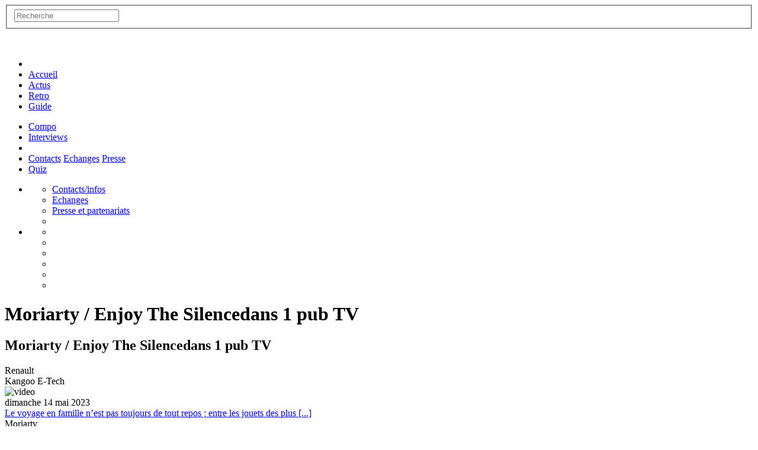

--- FILE ---
content_type: text/html; charset=UTF-8
request_url: https://www.musiquedepub.tv/piste/moriarty_enjoy-the-silence
body_size: 5870
content:
<!DOCTYPE html>
<html lang="fr-FR">
<head>
<meta charset="utf-8" />
<meta name="DC.format" content="text/html" />
<meta name="DC.language" content="fr" />


<meta property="og:url"           content="https://www.musiquedepub.tv:443/piste/moriarty_enjoy-the-silence" />
<meta property="og:type"          content="website" />
<meta property="og:title"         content="Moriarty / Enjoy The Silence dans 1 spot TV sur MusiqueDePub.TV" />
<meta property="og:description"   content="Musiquedepub.tv liste les spots TV utilisant le morceau Moriarty / Enjoy The Silence. Retrouvez l'artiste et l'agence de communication à l'origine de ces pubs, et commentez !" />
<!-- <meta property="og:image"         content="https://www.musiquedepub.tv/image/www/logo-mdp-2020-square-transp-blanc.png" /> -->
<meta name="DC.creator" content="Yann Savary, Olivier Maréchal, 68000.fr" />
<meta name="DC.publisher" content="Yann Savary" />
<meta name="title" content="Moriarty / Enjoy The Silence dans 1 spot TV sur MusiqueDePub.TV" />
<meta name="DC.Subject" content="Moriarty / Enjoy The Silence dans 1 spot TV" />
<meta name="description" content="Musiquedepub.tv liste les spots TV utilisant le morceau Moriarty / Enjoy The Silence. Retrouvez l'artiste et l'agence de communication à l'origine de ces pubs, et commentez !" />
<meta name="keywords" content="musiquedepub, musiquedepub.com, musiquedepub.net, musiquedepub.fr, musique, pub, pub tv, publicité, tv, télé, télévision, publicité télévisée, pub télé, agence, les pubs, lespubs, générique, bande, annonce, annonceur, marque, promotion, communiquer, communication, artistique, créatif, créateur, culture, spot, produit, annonceur, artiste, zik, auteur, compositeur, interprète, chanteur, groupe, téléspectateur, secteur, écran, tf1, france2, france3, france télévision, la cinquième, la 5e, ip, canal+, canal plus, régie, m6, média, câble, satellite, radio, émission" />
<meta name="revisit-after" content="2 days" />
<meta name="verify-v1" content="ha0K2xOKT2URxSO90H21cA/uf/g+knuUv8YvLKH57Pc=" />
<meta name="google-site-verification" content="KlfTp2eZPzMTT6jtw1J_jbZ04pWkNb7J_o58iYWBMdA" />

<meta name="theme-color" content="#012d58">
<meta name="viewport" content="width=device-width, initial-scale=1" />
<title>Moriarty / Enjoy The Silence dans 1 spot TV sur MusiqueDePub.TV</title>
<link rel="alternate" type="application/rss+xml" title="" href="https://www.musiquedepub.tv/xml/actualites.xml" />
<link href='https://fonts.googleapis.com/css?family=ABeeZee' rel='stylesheet' type='text/css'>
<link href='https://fonts.googleapis.com/css?family=Ole' rel='stylesheet' type='text/css'>
<link rel="stylesheet" href="/lib/fontawesome/css/all.css" type="text/css" />
<link rel="stylesheet" href="/lib/css/bootstrap-vmdp.css" type="text/css" />
<link rel="stylesheet" href="/lib/css/mdp-v601.css" type="text/css" />
<script type="text/javascript" src="/lib/js/jquery-3.6.0.min.js"></script>
<script type="text/javascript" src="/lib/js/mdp_www_20151102.js"></script>
<script type="text/javascript" src="/lib/js/mdp_desktop_20170527.js"></script>
<script src="https://apis.google.com/js/platform.js" async defer></script>
<script type="application/ld+json">
{
  "@context": "http://schema.org",
  "@type": "Organization",
  "name": "Musiquedepub.tv",
  "url": "https://www.musiquedepub.tv/",
  "logo": "https://www.musiquedepub.tv/image/www/logo-mdptv-bleu.png",
  "sameAs": [
    "https://www.facebook.com/MusiqueDePubTV",
    "https://twitter.com/musiquedepub"
  ]
 }
</script>
<script type="application/ld+json">
{
  "@context": "http://schema.org",
  "@type": "WebSite",
  "url": "https://www.musiquedepub.tv/",
  "potentialAction": {
    "@type": "SearchAction",
    "target": "https://www.musiquedepub.tv/recherche/{search_term_string}",
    "query-input": "required name=search_term_string"
  }
}
</script>
<!--
<link rel="stylesheet" type="text/css" href="//cdnjs.cloudflare.com/ajax/libs/cookieconsent2/3.1.0/cookieconsent.min.css" />
<script src="//cdnjs.cloudflare.com/ajax/libs/cookieconsent2/3.1.0/cookieconsent.min.js"></script>
<script>
window.addEventListener("load", function(){
window.cookieconsent.initialise({
  "palette": {
    "popup": {
      "background": "#237afc"
    },
    "button": {
      "background": "#fff",
      "text": "#237afc"
    }
  },
  "theme": "classic",
  "content": {
    "message": "Ce site internet utilise les cookies pour vous assurer de la meilleure expérience de navigation",
    "dismiss": "OK",
    "link": "Plus d'infos",
    "href": "https://www.musiquedepub.tv/pages/contacts.html#cookies"
  }
})});
</script>
-->

</head>
<body class="categorie siteUp ">

<div id="fb-root"></div>
<script>(function(d, s, id) {
  var js, fjs = d.getElementsByTagName(s)[0];
  if (d.getElementById(id)) return;
  js = d.createElement(s); js.id = id;
  js.src = 'https://connect.facebook.net/fr_FR/sdk.js#xfbml=1&version=v3.2';
  fjs.parentNode.insertBefore(js, fjs);
}(document, 'script', 'facebook-jssdk'));</script>

<!--
<script>!function(d,s,id){var js,fjs=d.getElementsByTagName(s)[0];if(!d.getElementById(id)){js=d.createElement(s);js.id=id;js.src="https://platform.twitter.com/widgets.js";fjs.parentNode.insertBefore(js,fjs);}}(document,"script","twitter-wjs");</script>
-->

<!-- anti adblock -->
<script src="/lib/js/ads.js" type="text/javascript"></script>
<div id="menuMainWrapper" class="menusWrapper">
	<div class="fsaMenuMobile" id="fsaMenu"><div id="zone_fs">
	<form action="/recherche/" method="get" id="searchForm">
		<fieldset class="null">
			<input autocomplete="off" class="fs" type="text" id="ask_word" name="ask_word" placeholder="Recherche" />
		</fieldset>
	</form>
	<div id="s_ajax"></div>
</div>
</div>
	<div class="container">
		
		<div class="menus" id="burger"><div class="fas fa-bars"></div></div>
		<div class="visible-xs logoMenuMobile"><a href="/" class="" title="Actualités, pubs tendances et réseaux sociaux"></a></div>
		<div class="menus fa fa-search" id="fastsearch"></div>
		
		<div class="menus menuAdd">
			<ul>
				<li><a href="/" class=" hidden-xs logoMenu" title="Actualités, pubs tendances et réseaux sociaux"><img src="/image/www/logo-musique-de-pub-tv-header-2020.png" alt="MusiqueDePub.TV, toute la pub en musique" height="48"></a></li>
				<li><a href="/" class=" visible-xs" title="Actualités, pubs tendances et réseaux sociaux">Accueil</a></li>
				<li><a href="/actu.html" class="" title="Les actus des derniers mois">Actus</a></li>
				<li><a href="/retro.html" class="" title="Les pubs en noir et blanc :o)">Retro</a></li>
				<li><a href="/guide.html" class="isactive  " title="Recherche dans la base de données des pubs">Guide</a></li>
			</ul>
			<ul>
				<li><a href="/compo.html" class="" title="Actualités, pubs tendances et réseaux sociaux">Compo</a></li>
				<!--<li><a href="/agence.html" class="" title="Recherche dans la base de données des pubs">Agences</a></li>-->
				<li><a href="/interviews.html" class="" title="Les interviews de MusiqueDePubTV">Interviews</a></li>
				<li class="visible-xs">
					<a href="https://m.facebook.com/MusiqueDePubTV?fref=ts" class="socialmenu fab fa-facebook-f" aria-hidden="true" target="_blank" title="Facebook"></a>
					<a href="https://mobile.twitter.com/musiquedepub" class="socialmenu fab fa-twitter" aria-hidden="true" target="_blank" title="Twitter"></a>
					<a href="https://open.spotify.com/playlist/0mcH3Inh4TxMIXh32sMN6g?si=lp3dKWCOQTqztd4KgweMmw" class="socialmenu fab fa-spotify" aria-hidden="true" target="_blank" title="Spotify"></a>
					<a href="https://forum.musiquedepub.tv/" class="socialmenu fas fa-comments" aria-hidden="true" target="_blank" title="Forum"></a>
					<a href="https://blog.musiquedepub.tv/" class="socialmenu far fa-comment-alt" aria-hidden="true" target="_blank" title="Blog"></a>
				</li>
				<li class="apropos visible-xs">
					<a href="/pages/contacts.html" title="Le site vu par ses webmasters">Contacts</a>
					<a href="/infos/proposez.html" title="Vous savez des choses, vous voulez nous faire connaitre ?">Echanges</a>
					<a href="/pages/presse.html" title="Promotion du site et sa communication">Presse</a>
				</li>
				<li class="hidden-xs"><a href="javascript:void(0);" onclick="quiziframeopen();" class="quiz last" title="Le nouveau quiz des musiques de pub">Quiz</a></li>
			</ul>
			<ul class="hidden-xs">
				<li class="dropDownMenu aboutMenu">
					<a href="#" class="socialmenu fas fa-question" aria-hidden="true" title="Infos sur musiquedepub.tv"></a>
					<ul>
						<li><a href="/pages/contacts.html" title="Le site vu par ses webmasters">Contacts/infos</a></li>
						<li><a href="/infos/proposez.html" title="Vous savez des choses, vous voulez nous faire connaitre ?">Echanges</a></li>
						<li><a href="/pages/presse.html" title="Promotion du site et sa communication">Presse et partenariats</a></li>
						<li style="clear:both;"></li>
					</ul>
				</li>
				<li class="dropDownMenu socialMenu">
					<a href="#" class="socialmenu fas fa-star" aria-hidden="true" title="Infos sur musiquedepub.tv"></a>
					<ul>
						<li><a href="https://www.facebook.com/MusiqueDePubTV?fref=ts" class="socialmenu fab fa-facebook-f" aria-hidden="true" target="_blank" title="Facebook"></a></li>
						<li><a href="https://twitter.com/musiquedepub" class="socialmenu fab fa-twitter" aria-hidden="true" target="_blank" title="Twitter"></a></li>
						<li><a href="https://open.spotify.com/playlist/0mcH3Inh4TxMIXh32sMN6g?si=lp3dKWCOQTqztd4KgweMmw" class="socialmenu fab fa-spotify" aria-hidden="true" target="_blank" title="Spotify"></a></li>
						<li><a href="https://forum.musiquedepub.tv/" class="socialmenu fas fa-comments" aria-hidden="true" target="_blank" title="Forum"></a></li>
						<li><a href="https://blog.musiquedepub.tv/" class="socialmenu far fa-comment-alt" aria-hidden="true" target="_blank" title="Blog"></a></li>
						<li style="clear:both;"></li>
					</ul>
				</li>
			</ul>
		</div>
	</div>
</div>
<div class="newRow"></div>

<div id="mainHeader">
	<div class="headerBg megaGradient"></div>
	<div class="headerBg headerBgBis megaGradient"></div>
	<div class="container hidden-xs">
	  <h1><span class="l1">Moriarty / Enjoy The Silence</span><span class="l2">dans 1 pub TV</span></h1>
	</div>
</div>
<div class="container">
	<div class="quiz_zone_center"><div id="quiz_zone"></div></div>
<div class="newRow"></div><div class="newRow rowMargin"></div><div class="enVogue"><h2 class="marginLeft newRow"><span class="l2">Moriarty / Enjoy The Silence</span><span class="l1">dans 1 pub TV</span></h2>
<div class="col-xs-12 col-sm-6 col-md-4 col-lg-4">
	<div class="tail basic">
		<div class="annonceur">Renault</div>
		<div class="produit">Kangoo E-Tech</div>
		<div class="zoneProgrammeDescriptif">
			<div class="video"><img alt="video" src="//img.youtube.com/vi/fraU-9d_9Lc/default.jpg" /></div>
			<div class="date">dimanche 14 mai 2023</div>
			<a href="/fiche/renault-moriarty-05-2023">Le voyage en famille n&rsquo;est pas toujours de tout repos ; entre les jouets des plus  [...]</a></div>
		<div class="artiste">Moriarty</div>
		<div class="titre">Enjoy The Silence</div>
		<div class="illustration"></div>
		<audio src="https://www.musiquedepub.tv/data/zik/m/moriarty-enjoythesilence.mp3" controls preload="none"></audio>
		<div class="agence">Publicis Conseil</div>
		<div class="bottom">
			<a href="/fiche/renault-moriarty-05-2023">
				<span class="vote far fa-thumbs-up" aria-hidden="true"><span>12</span></span>
				<span class="vote far fa-thumbs-down" aria-hidden="true"><span>9</span></span>
				
				<span class="more">voir</span>
			</a>
		</div>
	</div>
</div>
<div class="pubTail col-xs-12 col-sm-6 col-md-4 col-lg-3"><!-- advid : 89--><!-- Module de parrainage iGraal /!\ NE PAS MODIFIER /!\ --><script type="text/javascript">var IGSponso_C972yf6pZNUzbB9r = { igGodfather: 'AG_56827d4ec1400', init: function() { var self = this; self.igUrl = self.igJsHost + 'parrainage/js/ig.js' + '?f=' + self.igFormat + '&l=' + self.igLinks + '&g=' + self.igGodfather + '&b=' + self.igBn + '&s=' + self.igSize + '&d=' + self.igDivId + '&c=' + self.igCatId + '&i=' + self.igUid + '&h=' + self.igDomain + '&r=' + self.igRand; self.igElem = document.createElement('scr'+'ipt'); self.igElem.setAttribute('type', 'text/javascr' + 'ipt'); self.igElem.setAttribute('src', self.igUrl); self.igOldEvt = window.onload;window.onload = function() {if (self.igOldEvt) self.igOldEvt(); document.body.appendChild(self.igElem); } }, igUid: 'C972yf6pZNUzbB9r', igLinks: '383', igFormat: 'img', igBn: '37', igSize: '8c-6y', igDivId: 'ig-C972yf6pZNUzbB9r', igCatId: 'root', igDomain: document.domain, igRand: Math.round((Math.random() * 10000)), igJsHost: (("https:" == document.location.protocol) ? "https://fr.igraal.com/" : "http://fr.igraal.com/"), igUrl: '', igElem: null};IGSponso_C972yf6pZNUzbB9r.init();</script><div style="width: 300px; height: 250px; overflow: hidden;"><div id="ig-C972yf6pZNUzbB9r"><noscript> Vous devez activer javascript pour afficher ce contenu <a href="http://fr.igraal.com/" rel="nofollow" title="iGraal : cashback , cash back">cashback, cash back</a><br /></noscript></div></div><!-- fin du module de parrainage iGraal--></div></div><div class="newRow rowMargin"></div><div class="hidden-xs pubMegaban bas"><!-- advid : 87--><!-- Module de parrainage iGraal /!\ NE PAS MODIFIER /!\ --><script type="text/javascript">var IGSponso_x1NfuNb9CzOz63B3 = { igGodfather: 'AG_56827d4ec1400', init: function() { var self = this; self.igUrl = self.igJsHost + 'parrainage/js/ig.js' + '?f=' + self.igFormat + '&l=' + self.igLinks + '&g=' + self.igGodfather + '&b=' + self.igBn + '&s=' + self.igSize + '&d=' + self.igDivId + '&c=' + self.igCatId + '&i=' + self.igUid + '&h=' + self.igDomain + '&r=' + self.igRand; self.igElem = document.createElement('scr'+'ipt'); self.igElem.setAttribute('type', 'text/javascr' + 'ipt'); self.igElem.setAttribute('src', self.igUrl); self.igOldEvt = window.onload;window.onload = function() {if (self.igOldEvt) self.igOldEvt(); document.body.appendChild(self.igElem); } }, igUid: 'x1NfuNb9CzOz63B3', igLinks: '383', igFormat: 'img', igBn: '39', igSize: 'k8-2i', igDivId: 'ig-x1NfuNb9CzOz63B3', igCatId: 'root', igDomain: document.domain, igRand: Math.round((Math.random() * 10000)), igJsHost: (("https:" == document.location.protocol) ? "https://fr.igraal.com/" : "http://fr.igraal.com/"), igUrl: '', igElem: null};IGSponso_x1NfuNb9CzOz63B3.init();</script><div style="width: 728px; height: 90px; overflow: hidden;"><div id="ig-x1NfuNb9CzOz63B3"><noscript> Vous devez activer javascript pour afficher ce contenu <a href="http://fr.igraal.com/" rel="nofollow" title="iGraal : cashback , cash back">cashback, cash back</a><br /></noscript></div></div><!-- fin du module de parrainage iGraal--></div><div class="newRow rowMargin"></div><div class="col-md-4"><h2 class="marginLeft"><span class="l1">en live sur</span><span class="l2">le forum</span></h2>
<div class="grayStyle">
<a href="https://forum.musiquedepub.tv/viewtopic.php?t=1298" class="citation" target="_blank">Re: Volvic<span>Le mieux quand meme c'est de garder ça volvic au frais dans un bon  [...]</span></a><a href="https://forum.musiquedepub.tv/viewtopic.php?t=16067" class="citation" target="_blank">Godot et Fils<span>Bonjour, quelqu'un pourrait-il me dire quelle est la musique de la pub Godot et Fils qui passe en  [...]</span></a><a href="https://forum.musiquedepub.tv/viewtopic.php?t=16053" class="citation" target="_blank">Re: McExtreme / McDonald's (11/2o24)<span>Ah ouais, j’connais pas trop ce morceau, mais à l’écoute rapide ça passe bien, assez chill  [...]</span></a><a href="https://forum.musiquedepub.tv" target="_blank">forum.musiquedepub.tv</a>
</div>
</div><div class="col-md-4"><h2 class="marginLeft"><span class="l1">derniers posts sur</span><span class="l2">le blog</span></h2>
<div class="grayStyle">
<a href="https://blog.musiquedepub.tv/une-brillante-repompe-2022-09-18" class="citation" target="_blank">Une brillante repompe (18 Sep 2022)<br /><span>Depuis quelques mois est diffusé sur nos antennes (enfin, surtout sur nos connexions à  [...]</span></a><a href="https://blog.musiquedepub.tv/happy-inspiration-2021-05-01" class="citation" target="_blank">Happy inspiration (1 May 2021)<br /><span>Ce spot ne vous aura peut-être pas marqué particulièrement (je vous comprends). Peut-être même  [...]</span></a><a href="https://blog.musiquedepub.tv/banque-populaire-libre-comme-la-musique-2020-10-07" class="citation" target="_blank">Banque Populaire : libre comme la musique (7 Oct 2020)<br /><span>Banque Populaire a repris la parole depuis le 4 octobre avec l'agence Marcel. Mais cette fois, le  [...]</span></a><a href="https://blog.musiquedepub.tv" target="_blank">blog.musiquedepub.tv</a>
</div>
</div><div class="col-md-4"><h2 class="marginLeft"><span class="l1">vos commentaires sur</span><span class="l2">le site</span></h2>
<div class="grayStyle">
<div><a href="/fiche/lascad-yo-yo-ma-1977#ajax_commentaire" class="citation">Lascad<span>La version qui correspond le plus sur Youtube, c'est AK51LblcEOw</span></a></div>
<div><a href="/fiche/lascad-yo-yo-ma-1977#ajax_commentaire" class="citation">Lascad<span>Merci.

Yoyoma Sakura.

Merci</span></a></div>
<div><a href="/fiche/grand-frais-whitney-houston-05-2024#ajax_commentaire" class="citation">Grand Frais<span>Je change de chaine dès que cette pub arrive, je ne l'ai vu qu'une fois jusqu'au bout. 
La musique  [...]</span></a></div>
</div>
</div>	<div style="clear:both;"></div>
</div><div class="megaGradient">
	<div class="container mainBottom">
		
		<div class="newRow rowMargin"></div>

		<div class="hidden-xs col-sm-2">
			<div class="titre">sélection</div>
			<a href="/" class="item">accueil</a>
			<a href="/actu.html" class="item">actus</a>
			<a href="/retro.html" class="item">rétro</a>
			<!--<a href="/agence.html" class="item">agences</a>-->
			<a href="/xml/actualites.xml" class="item">RSS</a>
		</div>
		<div class="hidden-xs col-sm-2">
			<div class="titre">guide</div>
			<a href="/guide.html#annonceur" class="item">annonceurs</a>
			<a href="/guide.html#artiste" class="item">artistes</a>
			<a href="/guide.html#agence" class="item">agences</a>
			<a href="/guide.html#periode" class="item">périodes</a>
		</div>
		<div class="hidden-xs col-sm-2">
			<div class="titre">autour de la pub</div>
			<a href="/interviews.html" class="item">interviews</a>
			<a href="/compo.html" class="item">compositeurs</a>
			<a href="javascript:void(0);" onclick="quiziframeopen();" class="item">quiz</a>
		</div>
		<div class="col-xs-6 col-sm-2">
			<div class="titre">réseaux</div>
			<a href="https://forum.musiquedepub.tv/" class="item" target="_blank">forum</a>
			<a href="https://blog.musiquedepub.tv/" class="item" target="_blank">blog</a>
			<a href="https://twitter.com/musiquedepub" class="item" target="_blank">twitter</a>
			<a href="https://www.facebook.com/MusiqueDePubTV?fref=ts" class="item" target="_blank">facebook</a>
			<a href="https://open.spotify.com/playlist/0mcH3Inh4TxMIXh32sMN6g?si=lp3dKWCOQTqztd4KgweMmw" class="item" target="_blank">spotify</a>
			
		</div>
		<div class="col-xs-6 col-sm-2">
			<div class="titre">à propos</div>
			<a href="/pages/contacts.html" class="item">présentation</a>
			<a href="/infos/proposez.html" class="item">échanges</a>
			<a href="/pages/presse.html" class="item">presse & promo</a>
		</div>		
		<div class="col-xs-12 col-sm-2 titre" style="text-align:center">
			musiquedepub.tv<br />
			Copyright © 1999-2025 <i>Yann Savary</i><br />tous droits réservés<br /><br />
			v6.2020.02<br />par <i>Olivier Maréchal</i><br /><a href="https://68000.fr" target="_blank">68000.fr</a>
		</div>
		
		<div class="newRow"></div>

		<a href="/" class="logo"><img src="/image/www/logo-mdp-2020-square-transp-blanc.png" alt="MusiqueDePub.TV, toute la pub en musique" width="200" height="200" /></a>
		
		<div class="newRow"></div>
		
	</div>
</div>

<script type='text/javascript'>var _merchantSettings=_merchantSettings || [];_merchantSettings.push(['AT', '11ltTc']);(function(){var autolink=document.createElement('script');autolink.type='text/javascript';autolink.async=true; autolink.src= ('https:' == document.location.protocol) ? 'https://autolinkmaker.itunes.apple.com/js/itunes_autolinkmaker.js' : 'http://autolinkmaker.itunes.apple.com/js/itunes_autolinkmaker.js';var s=document.getElementsByTagName('script')[0];s.parentNode.insertBefore(autolink, s);})();</script>
<script src="//imasdk.googleapis.com/js/sdkloader/ima3.js"></script>
	
</body>
</html>

--- FILE ---
content_type: text/css; charset=utf-8
request_url: https://fonts.googleapis.com/css?family=Ole
body_size: -214
content:
/* vietnamese */
@font-face {
  font-family: 'Ole';
  font-style: normal;
  font-weight: 400;
  src: url(https://fonts.gstatic.com/s/ole/v3/dFazZf6Z-rdM_fY71KFvegUb.woff2) format('woff2');
  unicode-range: U+0102-0103, U+0110-0111, U+0128-0129, U+0168-0169, U+01A0-01A1, U+01AF-01B0, U+0300-0301, U+0303-0304, U+0308-0309, U+0323, U+0329, U+1EA0-1EF9, U+20AB;
}
/* latin-ext */
@font-face {
  font-family: 'Ole';
  font-style: normal;
  font-weight: 400;
  src: url(https://fonts.gstatic.com/s/ole/v3/dFazZf6Z-rdM_PY71KFvegUb.woff2) format('woff2');
  unicode-range: U+0100-02BA, U+02BD-02C5, U+02C7-02CC, U+02CE-02D7, U+02DD-02FF, U+0304, U+0308, U+0329, U+1D00-1DBF, U+1E00-1E9F, U+1EF2-1EFF, U+2020, U+20A0-20AB, U+20AD-20C0, U+2113, U+2C60-2C7F, U+A720-A7FF;
}
/* latin */
@font-face {
  font-family: 'Ole';
  font-style: normal;
  font-weight: 400;
  src: url(https://fonts.gstatic.com/s/ole/v3/dFazZf6Z-rdM8vY71KFveg.woff2) format('woff2');
  unicode-range: U+0000-00FF, U+0131, U+0152-0153, U+02BB-02BC, U+02C6, U+02DA, U+02DC, U+0304, U+0308, U+0329, U+2000-206F, U+20AC, U+2122, U+2191, U+2193, U+2212, U+2215, U+FEFF, U+FFFD;
}
